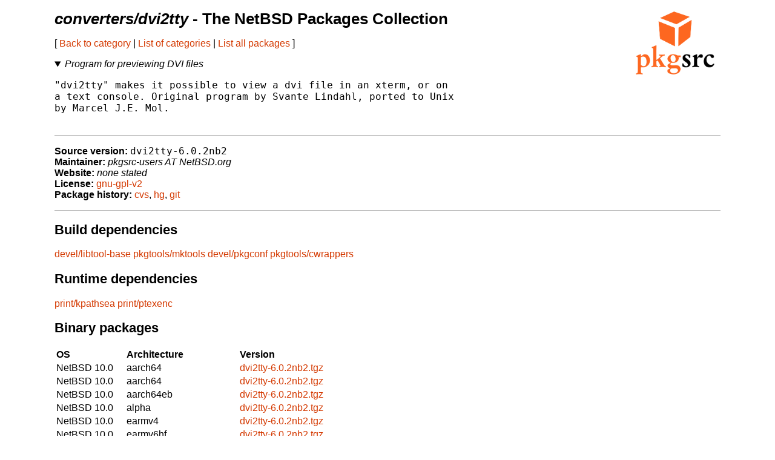

--- FILE ---
content_type: text/html
request_url: http://ftp.netbsd.org/pub/pkgsrc/current/pkgsrc/converters/dvi2tty/index.html
body_size: 13648
content:
<!-- $NetBSD: README.pkg,v 1.41 2021/04/05 10:32:38 nia Exp $ -->
<!-- generated by pkgsrc/mk/scripts/mkreadme -->
<!doctype html>
<html lang="en">
<head>
<meta charset="utf-8">
<link href="../../templates/main.css" rel="stylesheet">
<!-- make tables not look terrible on mobile... -->
<meta name="viewport" content="width=device-width, initial-scale=1">
<title>converters/dvi2tty - The NetBSD Packages Collection</title>
</head>
<body>

<a href="https://pkgsrc.org/"><img src="../../templates/pkgsrc.png" alt="pkgsrc" id="logo"></a>
<h1><em>converters/dvi2tty</em> - The NetBSD Packages Collection</h1>

<nav>
<p>
[
<a href="../index.html"> Back to category</a>
|
<a href="../../index.html"> List of categories</a>
|
<a href="../../index-all.html"> List all packages</a>
]
</p>
<p></p> <!-- spacing hack for older browsers -->
</nav>

<details open>
<summary><em>Program for previewing DVI files</em></summary>
<p></p> <!-- spacing hack for older browsers -->
<pre>
"dvi2tty" makes it possible to view a dvi file in an xterm, or on
a text console. Original program by Svante Lindahl, ported to Unix
by Marcel J.E. Mol.

</pre>
</details>

<ul class="package-data">
<li><strong>Source version:</strong> <samp>dvi2tty-6.0.2nb2</samp></li>
<li><strong>Maintainer:</strong> <em>pkgsrc-users AT NetBSD.org</em></li>
<li><strong>Website:</strong> <em>none stated</em></li>
<li><strong>License:</strong> <a href="../../licenses/gnu-gpl-v2">gnu-gpl-v2</a></li>
<li><strong>Package history:</strong>
<a href="http://cvsweb.NetBSD.org/bsdweb.cgi/pkgsrc/converters/dvi2tty/">cvs</a>,
<a href="https://anonhg.NetBSD.org/pkgsrc/file/tip/converters/dvi2tty/">hg</a>,
<a href="https://github.com/NetBSD/pkgsrc/tree/trunk/converters/dvi2tty/">git</a></li>
</ul>

<section>
<h2>Build dependencies</h2>
<a href="../../devel/libtool-base/index.html">devel/libtool-base</a>
<a href="../../pkgtools/mktools/index.html">pkgtools/mktools</a>
<a href="../../devel/pkgconf/index.html">devel/pkgconf</a>
<a href="../../pkgtools/cwrappers/index.html">pkgtools/cwrappers</a>

</section>

<section>
<h2>Runtime dependencies</h2>
<a href="../../print/kpathsea/index.html">print/kpathsea</a>
<a href="../../print/ptexenc/index.html">print/ptexenc</a>

</section>

<section>
<h2>Binary packages</h2>
<table>
<thead>
<tr>
<th>OS</th><th>Architecture</th><th>Version</th>
</tr>
</thead>
<tbody>
<tr><td>NetBSD 10.0</td><td>aarch64</td><td><a href="http://cdn.NetBSD.org/pub/pkgsrc/packages/NetBSD/aarch64/10.0/All/dvi2tty-6.0.2nb2.tgz">dvi2tty-6.0.2nb2.tgz</a></td></tr>
<tr><td>NetBSD 10.0</td><td>aarch64</td><td><a href="http://cdn.NetBSD.org/pub/pkgsrc/packages/NetBSD/aarch64/10.0_2025Q3/All/dvi2tty-6.0.2nb2.tgz">dvi2tty-6.0.2nb2.tgz</a></td></tr>
<tr><td>NetBSD 10.0</td><td>aarch64eb</td><td><a href="http://cdn.NetBSD.org/pub/pkgsrc/packages/NetBSD/aarch64eb/10.0/All/dvi2tty-6.0.2nb2.tgz">dvi2tty-6.0.2nb2.tgz</a></td></tr>
<tr><td>NetBSD 10.0</td><td>alpha</td><td><a href="http://cdn.NetBSD.org/pub/pkgsrc/packages/NetBSD/alpha/10.0/All/dvi2tty-6.0.2nb2.tgz">dvi2tty-6.0.2nb2.tgz</a></td></tr>
<tr><td>NetBSD 10.0</td><td>earmv4</td><td><a href="http://cdn.NetBSD.org/pub/pkgsrc/packages/NetBSD/earmv4/10.0/All/dvi2tty-6.0.2nb2.tgz">dvi2tty-6.0.2nb2.tgz</a></td></tr>
<tr><td>NetBSD 10.0</td><td>earmv6hf</td><td><a href="http://cdn.NetBSD.org/pub/pkgsrc/packages/NetBSD/earmv6hf/10.0/All/dvi2tty-6.0.2nb2.tgz">dvi2tty-6.0.2nb2.tgz</a></td></tr>
<tr><td>NetBSD 10.0</td><td>earmv6hf</td><td><a href="http://cdn.NetBSD.org/pub/pkgsrc/packages/NetBSD/earmv6hf/10.0_2025Q4/All/dvi2tty-6.0.2nb2.tgz">dvi2tty-6.0.2nb2.tgz</a></td></tr>
<tr><td>NetBSD 10.0</td><td>earmv7hf</td><td><a href="http://cdn.NetBSD.org/pub/pkgsrc/packages/NetBSD/earmv7hf/10.0/All/dvi2tty-6.0.2nb2.tgz">dvi2tty-6.0.2nb2.tgz</a></td></tr>
<tr><td>NetBSD 10.0</td><td>earmv7hf</td><td><a href="http://cdn.NetBSD.org/pub/pkgsrc/packages/NetBSD/earmv7hf/10.0_2025Q4/All/dvi2tty-6.0.2nb2.tgz">dvi2tty-6.0.2nb2.tgz</a></td></tr>
<tr><td>NetBSD 10.0</td><td>i386</td><td><a href="http://cdn.NetBSD.org/pub/pkgsrc/packages/NetBSD/i386/10.0/All/dvi2tty-6.0.2nb2.tgz">dvi2tty-6.0.2nb2.tgz</a></td></tr>
<tr><td>NetBSD 10.0</td><td>i386</td><td><a href="http://cdn.NetBSD.org/pub/pkgsrc/packages/NetBSD/i386/10.0_2025Q3/All/dvi2tty-6.0.2nb2.tgz">dvi2tty-6.0.2nb2.tgz</a></td></tr>
<tr><td>NetBSD 10.0</td><td>m68k</td><td><a href="http://cdn.NetBSD.org/pub/pkgsrc/packages/NetBSD/amiga/10.0/All/dvi2tty-6.0.2nb2.tgz">dvi2tty-6.0.2nb2.tgz</a></td></tr>
<tr><td>NetBSD 10.0</td><td>m68k</td><td><a href="http://cdn.NetBSD.org/pub/pkgsrc/packages/NetBSD/amiga/10.0_2025Q3/All/dvi2tty-6.0.2nb2.tgz">dvi2tty-6.0.2nb2.tgz</a></td></tr>
<tr><td>NetBSD 10.0</td><td>m68k</td><td><a href="http://cdn.NetBSD.org/pub/pkgsrc/packages/NetBSD/amiga/10.0_2025Q4/All/dvi2tty-6.0.2nb2.tgz">dvi2tty-6.0.2nb2.tgz</a></td></tr>
<tr><td>NetBSD 10.0</td><td>powerpc</td><td><a href="http://cdn.NetBSD.org/pub/pkgsrc/packages/NetBSD/amigappc/10.0/All/dvi2tty-6.0.2nb2.tgz">dvi2tty-6.0.2nb2.tgz</a></td></tr>
<tr><td>NetBSD 10.0</td><td>powerpc</td><td><a href="http://cdn.NetBSD.org/pub/pkgsrc/packages/NetBSD/amigappc/10.0_2025Q1/All/dvi2tty-6.0.2nb1.tgz">dvi2tty-6.0.2nb1.tgz</a></td></tr>
<tr><td>NetBSD 10.0</td><td>powerpc</td><td><a href="http://cdn.NetBSD.org/pub/pkgsrc/packages/NetBSD/amigappc/10.0_2025Q3/All/dvi2tty-6.0.2nb2.tgz">dvi2tty-6.0.2nb2.tgz</a></td></tr>
<tr><td>NetBSD 10.0</td><td>powerpc</td><td><a href="http://cdn.NetBSD.org/pub/pkgsrc/packages/NetBSD/amigappc/10.0_2025Q4/All/dvi2tty-6.0.2nb2.tgz">dvi2tty-6.0.2nb2.tgz</a></td></tr>
<tr><td>NetBSD 10.0</td><td>sh3el</td><td><a href="http://cdn.NetBSD.org/pub/pkgsrc/packages/NetBSD/dreamcast/10.0/All/dvi2tty-6.0.2nb2.tgz">dvi2tty-6.0.2nb2.tgz</a></td></tr>
<tr><td>NetBSD 10.0</td><td>sparc64</td><td><a href="http://cdn.NetBSD.org/pub/pkgsrc/packages/NetBSD/sparc64/10.0_2024Q3/All/dvi2tty-6.0.2nb1.tgz">dvi2tty-6.0.2nb1.tgz</a></td></tr>
<tr><td>NetBSD 10.0</td><td>sparc64</td><td><a href="http://cdn.NetBSD.org/pub/pkgsrc/packages/NetBSD/sparc64/10.0_2025Q4/All/dvi2tty-6.0.2nb2.tgz">dvi2tty-6.0.2nb2.tgz</a></td></tr>
<tr><td>NetBSD 10.0</td><td>vax</td><td><a href="http://cdn.NetBSD.org/pub/pkgsrc/packages/NetBSD/vax/10.0/All/dvi2tty-6.0.2nb2.tgz">dvi2tty-6.0.2nb2.tgz</a></td></tr>
<tr><td>NetBSD 10.0</td><td>vax</td><td><a href="http://cdn.NetBSD.org/pub/pkgsrc/packages/NetBSD/vax/10.0_2025Q3/All/dvi2tty-6.0.2nb2.tgz">dvi2tty-6.0.2nb2.tgz</a></td></tr>
<tr><td>NetBSD 10.0</td><td>vax</td><td><a href="http://cdn.NetBSD.org/pub/pkgsrc/packages/NetBSD/vax/10.0_2025Q4/All/dvi2tty-6.0.2nb2.tgz">dvi2tty-6.0.2nb2.tgz</a></td></tr>
<tr><td>NetBSD 10.0</td><td>x86_64</td><td><a href="http://cdn.NetBSD.org/pub/pkgsrc/packages/NetBSD/x86_64/10.0/All/dvi2tty-6.0.2nb2.tgz">dvi2tty-6.0.2nb2.tgz</a></td></tr>
<tr><td>NetBSD 10.0</td><td>x86_64</td><td><a href="http://cdn.NetBSD.org/pub/pkgsrc/packages/NetBSD/x86_64/10.0_2025Q3/All/dvi2tty-6.0.2nb2.tgz">dvi2tty-6.0.2nb2.tgz</a></td></tr>
<tr><td>NetBSD 11.0</td><td>aarch64</td><td><a href="http://cdn.NetBSD.org/pub/pkgsrc/packages/NetBSD/aarch64/11.0_2025Q3/All/dvi2tty-6.0.2nb2.tgz">dvi2tty-6.0.2nb2.tgz</a></td></tr>
<tr><td>NetBSD 11.0</td><td>aarch64</td><td><a href="http://cdn.NetBSD.org/pub/pkgsrc/packages/NetBSD/aarch64/11.0_2025Q4/All/dvi2tty-6.0.2nb2.tgz">dvi2tty-6.0.2nb2.tgz</a></td></tr>
<tr><td>NetBSD 11.0</td><td>aarch64eb</td><td><a href="http://cdn.NetBSD.org/pub/pkgsrc/packages/NetBSD/aarch64eb/11.0/All/dvi2tty-6.0.2nb2.tgz">dvi2tty-6.0.2nb2.tgz</a></td></tr>
<tr><td>NetBSD 11.0</td><td>aarch64eb</td><td><a href="http://cdn.NetBSD.org/pub/pkgsrc/packages/NetBSD/aarch64eb/11.0_2025Q4/All/dvi2tty-6.0.2nb2.tgz">dvi2tty-6.0.2nb2.tgz</a></td></tr>
<tr><td>NetBSD 11.0</td><td>earmv4</td><td><a href="http://cdn.NetBSD.org/pub/pkgsrc/packages/NetBSD/earmv4/11.0_2025Q4/All/dvi2tty-6.0.2nb2.tgz">dvi2tty-6.0.2nb2.tgz</a></td></tr>
<tr><td>NetBSD 11.0</td><td>earmv6hf</td><td><a href="http://cdn.NetBSD.org/pub/pkgsrc/packages/NetBSD/earmv6hf/11.0/All/dvi2tty-6.0.2nb2.tgz">dvi2tty-6.0.2nb2.tgz</a></td></tr>
<tr><td>NetBSD 11.0</td><td>earmv6hf</td><td><a href="http://cdn.NetBSD.org/pub/pkgsrc/packages/NetBSD/earmv6hf/11.0_2025Q4/All/dvi2tty-6.0.2nb2.tgz">dvi2tty-6.0.2nb2.tgz</a></td></tr>
<tr><td>NetBSD 11.0</td><td>earmv7hf</td><td><a href="http://cdn.NetBSD.org/pub/pkgsrc/packages/NetBSD/earmv7hf/11.0_2025Q3/All/dvi2tty-6.0.2nb2.tgz">dvi2tty-6.0.2nb2.tgz</a></td></tr>
<tr><td>NetBSD 11.0</td><td>earmv7hf</td><td><a href="http://cdn.NetBSD.org/pub/pkgsrc/packages/NetBSD/earmv7hf/11.0_2025Q4/All/dvi2tty-6.0.2nb2.tgz">dvi2tty-6.0.2nb2.tgz</a></td></tr>
<tr><td>NetBSD 11.0</td><td>i386</td><td><a href="http://cdn.NetBSD.org/pub/pkgsrc/packages/NetBSD/i386/11.0/All/dvi2tty-6.0.2nb2.tgz">dvi2tty-6.0.2nb2.tgz</a></td></tr>
<tr><td>NetBSD 11.0</td><td>i386</td><td><a href="http://cdn.NetBSD.org/pub/pkgsrc/packages/NetBSD/i386/11.0_2025Q3/All/dvi2tty-6.0.2nb2.tgz">dvi2tty-6.0.2nb2.tgz</a></td></tr>
<tr><td>NetBSD 11.0</td><td>m68k</td><td><a href="http://cdn.NetBSD.org/pub/pkgsrc/packages/NetBSD/amiga/11.0_2025Q3/All/dvi2tty-6.0.2nb2.tgz">dvi2tty-6.0.2nb2.tgz</a></td></tr>
<tr><td>NetBSD 11.0</td><td>m68k</td><td><a href="http://cdn.NetBSD.org/pub/pkgsrc/packages/NetBSD/amiga/11.0_2025Q4/All/dvi2tty-6.0.2nb2.tgz">dvi2tty-6.0.2nb2.tgz</a></td></tr>
<tr><td>NetBSD 11.0</td><td>riscv64</td><td><a href="http://cdn.NetBSD.org/pub/pkgsrc/packages/NetBSD/riscv64/11.0_2025Q3/All/dvi2tty-6.0.2nb2.tgz">dvi2tty-6.0.2nb2.tgz</a></td></tr>
<tr><td>NetBSD 11.0</td><td>riscv64</td><td><a href="http://cdn.NetBSD.org/pub/pkgsrc/packages/NetBSD/riscv64/11.0_2025Q4/All/dvi2tty-6.0.2nb2.tgz">dvi2tty-6.0.2nb2.tgz</a></td></tr>
<tr><td>NetBSD 11.0</td><td>sh3el</td><td><a href="http://cdn.NetBSD.org/pub/pkgsrc/packages/NetBSD/dreamcast/11.0_2025Q4/All/dvi2tty-6.0.2nb2.tgz">dvi2tty-6.0.2nb2.tgz</a></td></tr>
<tr><td>NetBSD 11.0</td><td>vax</td><td><a href="http://cdn.NetBSD.org/pub/pkgsrc/packages/NetBSD/vax/11.0_2025Q3/All/dvi2tty-6.0.2nb2.tgz">dvi2tty-6.0.2nb2.tgz</a></td></tr>
<tr><td>NetBSD 11.0</td><td>vax</td><td><a href="http://cdn.NetBSD.org/pub/pkgsrc/packages/NetBSD/vax/11.0_2025Q4/All/dvi2tty-6.0.2nb2.tgz">dvi2tty-6.0.2nb2.tgz</a></td></tr>
<tr><td>NetBSD 11.0</td><td>x86_64</td><td><a href="http://cdn.NetBSD.org/pub/pkgsrc/packages/NetBSD/x86_64/11.0/All/dvi2tty-6.0.2nb2.tgz">dvi2tty-6.0.2nb2.tgz</a></td></tr>
<tr><td>NetBSD 11.0</td><td>x86_64</td><td><a href="http://cdn.NetBSD.org/pub/pkgsrc/packages/NetBSD/x86_64/11.0_2025Q3/All/dvi2tty-6.0.2nb2.tgz">dvi2tty-6.0.2nb2.tgz</a></td></tr>
<tr><td>NetBSD 9.0</td><td>aarch64</td><td><a href="http://cdn.NetBSD.org/pub/pkgsrc/packages/NetBSD/aarch64/9.0/All/dvi2tty-6.0.2nb2.tgz">dvi2tty-6.0.2nb2.tgz</a></td></tr>
<tr><td>NetBSD 9.0</td><td>aarch64</td><td><a href="http://cdn.NetBSD.org/pub/pkgsrc/packages/NetBSD/aarch64/9.0_2025Q3/All/dvi2tty-6.0.2nb2.tgz">dvi2tty-6.0.2nb2.tgz</a></td></tr>
<tr><td>NetBSD 9.0</td><td>earmv6hf</td><td><a href="http://cdn.NetBSD.org/pub/pkgsrc/packages/NetBSD/earmv6hf/9.0/All/dvi2tty-6.0.2nb2.tgz">dvi2tty-6.0.2nb2.tgz</a></td></tr>
<tr><td>NetBSD 9.0</td><td>earmv6hf</td><td><a href="http://cdn.NetBSD.org/pub/pkgsrc/packages/NetBSD/earmv6hf/9.0_2025Q4/All/dvi2tty-6.0.2nb2.tgz">dvi2tty-6.0.2nb2.tgz</a></td></tr>
<tr><td>NetBSD 9.0</td><td>earmv7hf</td><td><a href="http://cdn.NetBSD.org/pub/pkgsrc/packages/NetBSD/earmv7hf/9.0/All/dvi2tty-6.0.2nb2.tgz">dvi2tty-6.0.2nb2.tgz</a></td></tr>
<tr><td>NetBSD 9.0</td><td>earmv7hf</td><td><a href="http://cdn.NetBSD.org/pub/pkgsrc/packages/NetBSD/earmv7hf/9.0_2025Q4/All/dvi2tty-6.0.2nb2.tgz">dvi2tty-6.0.2nb2.tgz</a></td></tr>
<tr><td>NetBSD 9.0</td><td>i386</td><td><a href="http://cdn.NetBSD.org/pub/pkgsrc/packages/NetBSD/i386/9.0/All/dvi2tty-6.0.2nb2.tgz">dvi2tty-6.0.2nb2.tgz</a></td></tr>
<tr><td>NetBSD 9.0</td><td>i386</td><td><a href="http://cdn.NetBSD.org/pub/pkgsrc/packages/NetBSD/i386/9.0_2025Q3/All/dvi2tty-6.0.2nb2.tgz">dvi2tty-6.0.2nb2.tgz</a></td></tr>
<tr><td>NetBSD 9.0</td><td>powerpc</td><td><a href="http://cdn.NetBSD.org/pub/pkgsrc/packages/NetBSD/amigappc/9.0/All/dvi2tty-6.0.2nb2.tgz">dvi2tty-6.0.2nb2.tgz</a></td></tr>
<tr><td>NetBSD 9.0</td><td>x86_64</td><td><a href="http://cdn.NetBSD.org/pub/pkgsrc/packages/NetBSD/x86_64/9.0/All/dvi2tty-6.0.2nb2.tgz">dvi2tty-6.0.2nb2.tgz</a></td></tr>
<tr><td>NetBSD 9.0</td><td>x86_64</td><td><a href="http://cdn.NetBSD.org/pub/pkgsrc/packages/NetBSD/x86_64/9.0_2025Q3/All/dvi2tty-6.0.2nb2.tgz">dvi2tty-6.0.2nb2.tgz</a></td></tr>

</tbody>
</table>

<p>
Binary packages can be installed with the high-level tool
<a href="../../pkgtools/pkgin/index.html">pkgin</a>
(which can be installed with pkg_add)
or
<a href="https://man.NetBSD.org/pkg_add.1">pkg_add(1)</a>
(installed by default).

The NetBSD packages collection is also designed to permit
            easy <a href="../../doc/pkgsrc.html">installation from source</a>.
</p>
</section>

<section>
<h2>Available build options</h2>
<dl>
<dt><em>(none)</em></dt>
</dl>
</section>

<section>
<h2>Known vulnerabilities</h2>
<ul>
<em>(no vulnerabilities known)</em>
</ul>
<p>
The <a href="../../pkgtools/pkg_install/index.html">pkg_admin audit</a>
command locates any installed package which has been mentioned in
security advisories as having vulnerabilities.
</p>
<p>
Please note the vulnerabilities database might not be fully accurate,
and not every bug is exploitable with every configuration.
<p>
</section>

<hr>

<p>Problem reports, updates or suggestions for this package should be
reported with
<a href="http://www.NetBSD.org/support/send-pr.html">send-pr.</a></p>

</body>
</html>
